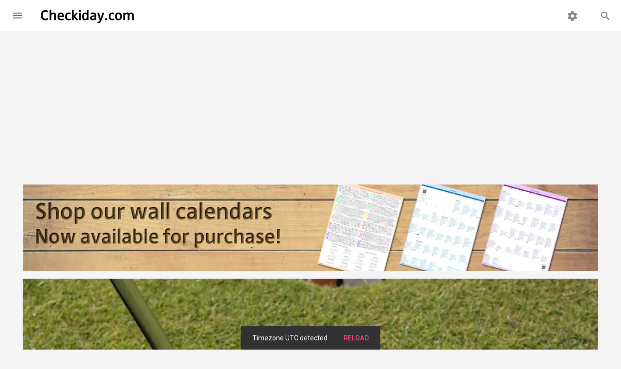

--- FILE ---
content_type: text/html; charset=UTF-8
request_url: https://www.checkiday.com/608da7706c73a0c8a56101e0b33e0007/national-golf-month
body_size: 8835
content:
<!doctype html>
<html lang="en">
  <head>
  <meta charset="utf-8">
<meta http-equiv="x-ua-compatible" content="ie=edge">
<meta name="viewport" content="width=device-width, initial-scale=1, maximum-scale=5">

<title>National Golf Month | Holiday | Checkiday.com</title>
<meta name="description" content="National Golf Month is observed next on Saturday, August 1st, 2026. It is observed the month of August.">
<meta name="robots" content="index,follow,noodp,noydir">

<!-- Add to homescreen for Chrome on Android -->
<link rel="manifest" href="/manifest.json">
<meta name="mobile-web-app-capable" content="yes">
<meta name="theme-color" content="#d95141">
<link rel="icon" sizes="192x192" href="/apple-touch-icon.png">
<link rel="apple-touch-icon" href="/apple-touch-icon.png">

<!-- Add to homescreen for Safari on iOS -->
<meta name="apple-mobile-web-app-capable" content="yes">
<meta name="apple-mobile-web-app-status-bar-style" content="black">
<meta name="apple-mobile-web-app-title" content="Checkiday.com">

<!-- Windows -->
<meta name="application-name" content="Checkiday.com">
<meta name="msapplication-tooltip" content="A list of today's holidays, many not on a calendar!">
<meta name="msapplication-TileImage" content="/apple-touch-icon.png">
<meta name="msapplication-TileColor" content="#d95141">
<meta name="msapplication-navbutton-color" content="#d95141">
<meta name="msapplication-starturl" content="/">
<meta name="msapplication-config" content="/browserconfig.xml">
<!-- TODO msapplication-notification and endpoint! -->

<!-- Social Verification -->
<!-- Facebook -->
<meta property="fb:app_id" content="129366273802739">
<!-- Twitter -->
<meta property="twitter:account_id" content="258886955">

<link rel="preconnect" href="https://cdn.jsdelivr.net">
<link rel="preconnect" href="https://static.checkiday.com/">
<link rel="preconnect" href="https://adservice.google.com">
<link rel="preconnect" href="https://www.googletagservices.com">
<link rel="preconnect" href="https://pagead2.googlesyndication.com">
<link rel="preconnect" href="https://rules.quantcount.com">
<link rel="preconnect" href="https://fonts.googleapis.com">

<!-- CSS -->
<link href="//cdn.jsdelivr.net/npm/material-design-lite@1/material.min.css" rel="stylesheet">

<link rel="stylesheet" href="https://static.checkiday.com/css/styles-10.css">

  <link rel="stylesheet" href="//fonts.googleapis.com/css?family=Material+Icons%7CRoboto:300,400,500,700&lang=en&display=swap" media="print" onload="this.onload=null;this.media='all'">
  <noscript><link rel="stylesheet" href="//fonts.googleapis.com/css?family=Material+Icons%7CRoboto:300,400,500,700&lang=en&display=swap"></noscript>
<!-- JS -->
<script async src="https://pagead2.googlesyndication.com/pagead/js/adsbygoogle.js?client=ca-pub-3618464762947859" crossorigin="anonymous"></script>
<script async src="//cdn.onesignal.com/sdks/OneSignalSDK.js"></script>
<script async src="//www.googletagmanager.com/gtag/js?id=G-8Y1B911TV5"></script>
<script defer src='https://static.cloudflareinsights.com/beacon.min.js' data-cf-beacon='{"token": "6260ebe5b2a0478fa21de1d4b7f5d558"}'></script>
<script defer src="//cdn.jsdelivr.net/combine/npm/material-design-lite@1,npm/js-cookie@2,npm/clipboard@2"></script>

<script>
  // Google Analytics
  window.dataLayer = window.dataLayer || [];
  function gtag(){dataLayer.push(arguments);}
  gtag('js', new Date());
  gtag('config', 'G-8Y1B911TV5', {'cookie_domain': 'none'});

  // Quantcast
  var _qevents = _qevents || [];
  (function() {
    var elem = document.createElement('script');
    elem.src = 'https://secure.quantserve.com/quant.js';
    elem.async = true;
    elem.type = 'text/javascript';
    var scpt = document.getElementsByTagName('script')[0];
    scpt.parentNode.insertBefore(elem, scpt);
  })();
  _qevents.push({ qacct:'p-efW_uL4yLDNGE' });

  // OneSignal
  var OneSignal = OneSignal || [];
  OneSignal.push(function() {
    OneSignal.init({
      appId: '594366f1-045d-4c3f-a48e-7e1985f2fdc1',
      autoRegister: false,
      notifyButton: {
        enable: true,
      },
      welcomeNotification: {
        'title': 'Checkiday.com',
        'message': 'Thanks for subscribing! You will now receive daily holiday updates.',
      },
    });
  });

  // Based on http://stackoverflow.com/a/1795167/453314
  function documentReady(cb) {
    // Mozilla, Opera, Webkit
    if (document.addEventListener) {
      document.addEventListener('DOMContentLoaded', function(e) {
        document.removeEventListener('DOMContentLoaded', arguments.callee, false);
        cb(e);
      }, false);
    // IE < 11
    } else if (document.attachEvent) {
      document.attachEvent('onreadystatechange', function() {
        if (document.readyState === 'complete') {
          document.detachEvent('onreadystatechange', arguments.callee);
          cb();
        }
      });
    // Who knows, just execute the callback
    } else {
      cb();
    }
  }

  var QueuedCallback = function(arr, callback) {
    arr.push = callback;
    while (arr.length) callback(arr.shift());
  };

  var snackbar = [];
  
  /* broken with auto ads
  var prevScrollPos = 0;
  document.addEventListener('scroll', function() {
    prevScrollPos = window.scrollY;
  }, {passive: true});*/
</script>
    <!-- Open Graph -->
    <meta property="og:url" content="https://www.checkiday.com/608da7706c73a0c8a56101e0b33e0007/national-golf-month">
    <meta property="og:type" content="article">
    <meta property="og:site_name" content="Checkiday.com">
    <meta property="og:title" content="It's National Golf Month!">
    <meta property="og:description" content="National Golf Month is observed next on Saturday, August 1st, 2026. It is observed the month of August.">
    <meta property="og:image" content="https://static.checkiday.com/img/1200/golf-881329.jpg">
    <meta property="og:image:secure_url" content="https://static.checkiday.com/img/1200/golf-881329.jpg">
    <meta property="article:author" content="Checkiday">
    <!-- Twitter -->
    <meta name="twitter:card" content="summary_large_image">
    <meta name="twitter:site" content="@checkiday">
    <meta name="twitter:creator" content="@checkiday">
    <meta name="twitter:title" content="National Golf Month">
    <meta name="twitter:description" content="National Golf Month is observed next on Saturday, August 1st, 2026. It is observed the month of August.">
    <meta name="twitter:image" content="https://static.checkiday.com/img/1200/golf-881329.jpg">
    <!--<meta name="twitter:image:alt" content="...">-->
    <meta name="twitter:app:name:googleplay" content="Checkiday">
    <meta name="twitter:app:id:googleplay" content="com.westy92.checkiday">

    <link rel="canonical" href="https://www.checkiday.com/608da7706c73a0c8a56101e0b33e0007/national-golf-month">
    <!--<link rel="amphtml" href="https://www.checkiday.com/amp/608da7706c73a0c8a56101e0b33e0007/national-golf-month">-->

    <script type="application/ld+json">
    {"@context":"http:\/\/schema.org","@type":"Article","mainEntityOfPage":{"@type":"WebPage","@id":"https:\/\/www.checkiday.com\/608da7706c73a0c8a56101e0b33e0007\/national-golf-month"},"headline":"National Golf Month","description":"National Golf Month is observed next on Saturday, August 1st, 2026. It is observed the month of August.","image":"https:\/\/static.checkiday.com\/img\/1200\/golf-881329.jpg","datePublished":"2017-02-11T00:00:00+00:00","dateModified":"2025-12-31T09:53:00-08:00","author":{"@type":"Organization","name":"Checkiday","logo":{"@type":"ImageObject","url":"https:\/\/static.checkiday.com\/img\/logo.png","width":300,"height":250}},"publisher":{"@type":"Organization","name":"Checkiday","logo":{"@type":"ImageObject","url":"https:\/\/static.checkiday.com\/img\/logo.png","width":300,"height":250}}}    </script>

    <script type="application/ld+json">
    {"@context":"http:\/\/schema.org","@type":"BreadcrumbList","itemListElement":[{"@type":"ListItem","position":1,"item":{"@id":"https:\/\/www.checkiday.com","name":"Events","image":"https:\/\/static.checkiday.com\/img\/logo.png"}},{"@type":"ListItem","position":2,"item":{"@id":"https:\/\/www.checkiday.com\/608da7706c73a0c8a56101e0b33e0007\/national-golf-month","name":"National Golf Month","image":"https:\/\/static.checkiday.com\/img\/1200\/golf-881329.jpg"}}]}    </script>

    <style>
            .card-image.mdl-card {
        width: 100%;
        height: 550px;
        overflow: visible;
      }
      @media (max-width: 900px) {
        .card-image.mdl-card {
          height: 300px;
        }
      }
      .card-image > .mdl-card__actions {
        padding: 16px;
        background: rgba(0, 0, 0, 0.2);
      }
      .mdl-list {
        margin: 0;
      }
      .mdl-list li h3 {
        font-size: inherit;
        line-height: inherit;
        margin: inherit;
      }
      .card-image__filename {
        color: #fff;
        font-size: 24px;
        font-weight: 500;
        margin: 0;
      }
      .card-image .title-buttons {
         position: absolute;
         z-index: 99;
         bottom: 16px;
         right: 16px;
      }
      .card-image .title-buttons .mdl-button {
         color: white;
      }
      .no-text-dec a {
        text-decoration: none;
      }
      li.mdl-list__item {
        padding-top: 2px;
        padding-bottom: 6px;
        padding-right: 0;
        min-height: 0;
      }
      h2.mdl-typography--headline {
        margin-bottom: 8px;
      }
    </style>
  </head>
  <body class="mdl-checkiday mdl-color--grey-100 mdl-color-text--grey-700 mdl-base">
    <div id="layout" class="mdl-layout mdl-js-layout mdl-layout--fixed-header">
      <header class="my-header mdl-layout__header mdl-layout__header--waterfall">
  <div class="mdl-layout__header-row">
    <!-- Title -->
    <a href="/" style="text-decoration: none;" class="my-title mdl-layout-title">
      <img src="https://static.checkiday.com/img/Checkiday-Logo-Words.svg" width="200" height="40" alt="Checkiday.com">
   </a>
    <!-- Add spacer, to align navigation to the right -->
    <div class="mdl-layout-spacer"></div>
    <!-- Search -->
    <div class="my-search-box mdl-textfield mdl-js-textfield mdl-textfield--expandable mdl-textfield--align-right">
      <label class="mdl-button mdl-js-button mdl-button--icon" for="search-field">
         <i class="material-icons">search</i>
      </label>
      <div class="mdl-textfield__expandable-holder">
         <form action="/search.php">
            <input class="mdl-textfield__input" name="q" type="text" id="search-field">
         </form>
      </div>
    </div>
    <!-- Navigation. We hide it in small screens. -->
    <div class="my-navigation-container">
      <nav class="my-navigation mdl-navigation">
        <a class="mdl-navigation__link" href="/settings.php"><i class="material-icons">settings</i></a>
      </nav>
    </div>
    <a href="/" style="text-decoration: none;" class="my-mobile-title mdl-layout-title">
      <img src="https://static.checkiday.com/img/Checkiday-Logo-Words.svg" width="200" height="40" alt="Checkiday.com">
   </a>
  </div>
</header>
<div class="my-drawer mdl-layout__drawer">
  <a href="/" style="text-decoration: none;" class="mdl-layout-title">
    <img src="https://static.checkiday.com/img/Checkiday-Logo-Words-White.svg" width="165" height="33" loading="lazy" alt="Checkiday.com" style="position: absolute; bottom: 14px;">
  </a>
  <nav class="mdl-navigation">
    <a class="mdl-navigation__link" href="/"><i class="material-icons">event</i>Today's Holidays</a>
    <a class="mdl-navigation__link" href="/updates.php"><i class="material-icons">notifications</i>Daily Updates</a>
    <a class="mdl-navigation__link" href="/search.php"><i class="material-icons">search</i>Search</a>
    <!--<a class="mdl-navigation__link" href="#TODO"><i class="material-icons">cake</i>Birthday Lookup</a>-->
    <div class="my-drawer-separator"></div>
    <a class="mdl-navigation__link" href="/help.php"><i class="material-icons">help</i>Help</a>
    <a class="mdl-navigation__link" href="/about.php"><i class="material-icons">info</i>About Us</a>
    <a class="mdl-navigation__link" href="/contact.php"><i class="material-icons">email</i>Contact Us</a>
    <a class="mdl-navigation__link" href="/sponsorship.php"><i class="material-icons">attach_money</i>Sponsorship</a>
    <div class="my-drawer-separator"></div>
    <a class="mdl-navigation__link" href="/settings.php"><i class="material-icons">settings</i>Settings</a>
  </nav>
</div>
      <main class="mdl-layout__content">
        <div class="page-content">
        <section class="section--center mdl-grid" style="display: block">
            <a href="https://shop.checkiday.com/b/AzZwB" style="margin: 8px; display: block">
                          <picture>
                <source type="image/avif" srcset="https://static.checkiday.com/img/website-shop-header-7.avif">
                <source type="image/webp" srcset="https://static.checkiday.com/img/website-shop-header-7.webp">
                <img src="https://static.checkiday.com/img/website-shop-header-7.jpg" alt="Shop our wall calendars. Now available for purchase!" style="width: 100%; height: auto; display: block" width="1184" height="178">
              </picture>
            </a>
          </section>

          <section class="section--center mdl-grid">
             <div class="card-image mdl-card mdl-cell mdl-cell--12-col mdl-shadow--2dp">
              <div style="position: absolute; width: 100%; height: 100%">
                <picture>
                  <source type="image/avif" srcset="https://static.checkiday.com/img/1200/golf-881329.avif">
                  <source type="image/webp" srcset="https://static.checkiday.com/img/1200/golf-881329.webp">
                  <img src="https://static.checkiday.com/img/1200/golf-881329.jpg" alt="Image for National Golf Month" style="width: 100%; height: 100%; object-fit: cover;">
                </picture>
              </div>
              <div class="mdl-card__title mdl-card--expand"></div>
              <div class="mdl-card__actions" style="padding-right: 64px; z-index: 1">
                <h1 class="card-image__filename">
                National Golf Month</h1>
              </div>
              <div class="title-buttons">
                <button class="mdl-button mdl-js-button mdl-js-ripple-effect mdl-button--icon" id="608da7706c73a0c8a56101e0b33e0007">
                  <i class="material-icons">share</i>
                </button>
                <div class="mdl-tooltip mdl-tooltip--large" data-mdl-for="608da7706c73a0c8a56101e0b33e0007">Share</div>
                <span class="mdl-menu mdl-menu--bottom-right mdl-js-menu mdl-js-ripple-effect" data-mdl-for="608da7706c73a0c8a56101e0b33e0007"><a class="mdl-menu__item share-event" href="https://www.facebook.com/dialog/share?app_id=113869198637480&display=popup&href=https%3A%2F%2Fwww.checkiday.com%2F608da7706c73a0c8a56101e0b33e0007%2Fnational-golf-month">Facebook</a><a class="mdl-menu__item share-event" href="https://twitter.com/intent/tweet?related=checkiday&url=https%3A%2F%2Fwww.checkiday.com%2F608da7706c73a0c8a56101e0b33e0007%2Fnational-golf-month&text=Check%20out%20National%20Golf%20Month%21&hashtags=NationalGolfMonth%2CGolfMonth">X (Twitter)</a><a class="mdl-menu__item share-event" href="mailto:?to=&subject=National%20Golf%20Month&body=Check%20out%20National%20Golf%20Month%21%20https%3A%2F%2Fwww.checkiday.com%2F608da7706c73a0c8a56101e0b33e0007%2Fnational-golf-month">Email</a><a class="mdl-menu__item share-event clip" data-clipboard-text="https://www.checkiday.com/608da7706c73a0c8a56101e0b33e0007/national-golf-month">Copy Link</a></span>              </div>
            </div>
          </section>
          <section class="section--center mdl-grid">
            <div class="mdl-card mdl-cell mdl-cell--4-col mdl-cell--8-col-tablet mdl-shadow--2dp no-text-dec" style="height: min-content">
              <div class="mdl-card__supporting-text">
                <h2 class="mdl-card__title-text">Observed</h2><ul class="mdl-list"><li class="mdl-list__item"><h3>the month of August</h3></li></ul><h2 class="mdl-card__title-text">Dates</h2><ul class="mdl-list"><li class="mdl-list__item"><h3><a href="/8/1/2024">August 1st, 2024</a> to <a href="/8/31/2024">August 31st, 2024</a></h3></li><li class="mdl-list__item"><h3><a href="/8/1/2025">August 1st, 2025</a> to <a href="/8/31/2025">August 31st, 2025</a></h3></li><li class="mdl-list__item"><h3><a href="/8/1/2026">August 1st, 2026</a> to <a href="/8/31/2026">August 31st, 2026</a></h3></li><li class="mdl-list__item"><h3><a href="/8/1/2027">August 1st, 2027</a> to <a href="/8/31/2027">August 31st, 2027</a></h3></li><li class="mdl-list__item"><h3><a href="/8/1/2028">August 1st, 2028</a> to <a href="/8/31/2028">August 31st, 2028</a></h3></li></ul><h2 class="mdl-card__title-text">Hashtags</h2><ul class="mdl-list"><li class="mdl-list__item"><h3><a href="https://twitter.com/hashtag/NationalGolfMonth">#NationalGolfMonth</a></h3></li><li class="mdl-list__item"><h3><a href="https://twitter.com/hashtag/GolfMonth">#GolfMonth</a></h3></li></ul><h2 class="mdl-card__title-text">Sources</h2><ul class="mdl-list"><li class="mdl-list__item"><h3><a href="https://www.daysoftheyear.com/days/golf-month/">https://www.daysoftheyear.com/days/golf-month/</a></h3></li></ul>              </div>
            </div>
            <div class="mdl-cell mdl-cell--8-col">
              <p>National Golf Month is observed next on Saturday, August 1st, 2026. It is observed the month of August.</p><div><ins class="adsbygoogle" style="display:block" data-ad-client="ca-pub-3618464762947859" data-ad-slot="3176878019" data-ad-format="rectangle"></ins></div>              <h2 class="mdl-typography--headline">Sponsor</h2>
              This event does not currently have a sponsor. If you'd like to increase visibility for this event while gaining exposure for yourself or your brand, you can <a href="/sponsorship.php?event_id=608da7706c73a0c8a56101e0b33e0007">learn more here</a>!
              <h2 class="mdl-typography--headline">Something Wrong or Missing?</h2>
              We would love to hear from you! Please contact us using <a href="/contact.php?event_id=608da7706c73a0c8a56101e0b33e0007&type=incorrect">this form</a>.
              <h2 class="mdl-typography--headline">Observation Notifications</h2>
              Would you like to be notified before the next observation? Add this event directly to your calendar with <a href="https://api.checkiday.com/ical?id=608da7706c73a0c8a56101e0b33e0007&tz=America/Los_Angeles">this link</a>. You may also <a href="https://docs.google.com/a/checkiday.com/forms/d/e/1FAIpQLSc90cjgXZ_FO1u6DXAGOYvwc0dz-WtC8UypCkD0uQrt_Kyy0g/viewform?entry.1410642521=608da7706c73a0c8a56101e0b33e0007">sign up here</a> to be told when other notifications are available!
            </div>
          </section>

                      <section class="section--center mdl-grid">
              <h2 class="mdl-typography--display-1" style="min-width:100%;text-align:center;">Also on this date…</h2>
            </section>
            <section id="also-on-this-date" class="section--center mdl-grid" style="justify-content:center;">
              <div class="holiday mdl-card mdl-shadow--2dp mdl-cell mdl-cell--3-col mdl-cell--4-col-tablet mdl-cell--4-col-phone"><a href="https://www.checkiday.com/85ca9518baaca9c2af4ff528e078a928/homemade-pie-day" class="mdl-card__media"><picture><source type="image/avif" srcset="https://static.checkiday.com/img/300/cherry-pie-717056.avif"><source type="image/webp" srcset="https://static.checkiday.com/img/300/cherry-pie-717056.webp"><img src="https://static.checkiday.com/img/300/cherry-pie-717056.jpg" loading="lazy" alt="Image for Homemade Pie Day"></picture></a><div class="mdl-card__title" style="padding-bottom: 16px;"><h3 class="mdl-card__title-text"><a href="https://www.checkiday.com/85ca9518baaca9c2af4ff528e078a928/homemade-pie-day">Homemade Pie Day</a></h3></div></div><div class="holiday mdl-card mdl-shadow--2dp mdl-cell mdl-cell--3-col mdl-cell--4-col-tablet mdl-cell--4-col-phone"><a href="https://www.checkiday.com/6cc2ceeba08f28a44bfeb0664334f869/international-albarino-day" class="mdl-card__media"><picture><source type="image/avif" srcset="https://static.checkiday.com/img/300/wine-436305.avif"><source type="image/webp" srcset="https://static.checkiday.com/img/300/wine-436305.webp"><img src="https://static.checkiday.com/img/300/wine-436305.jpg" loading="lazy" alt="Image for International Albariño Day"></picture></a><div class="mdl-card__title" style="padding-bottom: 16px;"><h3 class="mdl-card__title-text"><a href="https://www.checkiday.com/6cc2ceeba08f28a44bfeb0664334f869/international-albarino-day">International Albariño Day</a></h3></div></div><div class="holiday mdl-card mdl-shadow--2dp mdl-cell mdl-cell--3-col mdl-cell--4-col-tablet mdl-cell--4-col-phone"><a href="https://www.checkiday.com/f1e0da31a2c60f1adbdf8ea6182befdc/international-blues-music-day" class="mdl-card__media"><picture><source type="image/avif" srcset="https://static.checkiday.com/img/300/guitar-839168.avif"><source type="image/webp" srcset="https://static.checkiday.com/img/300/guitar-839168.webp"><img src="https://static.checkiday.com/img/300/guitar-839168.jpg" loading="lazy" alt="Image for International Blues Music Day"></picture></a><div class="mdl-card__title" style="padding-bottom: 16px;"><h3 class="mdl-card__title-text"><a href="https://www.checkiday.com/f1e0da31a2c60f1adbdf8ea6182befdc/international-blues-music-day">International Blues Music Day</a></h3></div></div>              <div class="holiday mdl-card mdl-shadow--2dp mdl-cell mdl-cell--3-col mdl-cell--4-col-tablet mdl-cell--4-col-phone">
                <div class="mdl-card__title" style="padding-bottom:16px;min-height:100%;flex-direction:column;justify-content:center;">
                  <h3 class="mdl-card__title-text" style="min-width:100%;text-align:center;padding-bottom:12px;"><a href="/8/1/2026" style="min-width:100%;">And many more!</a></h3>
                  <a class="mdl-button mdl-js-button mdl-button--raised mdl-js-ripple-effect" href="/8/1/2026">View All Events</a>
                </div>
              </div>
            </section>
            
          <section class="section--center mdl-grid">
  <div class="mdl-card mdl-cell mdl-cell--12-col mdl-shadow--2dp">
    <div class="mdl-card__title mdl-color-text--grey-50 mdl-color--grey-800">
      <h2 class="mdl-card__title-text"><a href="/updates.php" style="text-decoration: inherit; font-weight: inherit; color: inherit;">Daily Updates</a></h2>
    </div>
    <div class="mdl-card__supporting-text social-buttons">
      <p>Don't miss a beat!  Subscribe to any of the following feeds for daily updates.</p>
      <a href="/updates.php#bookmark" class="mdl-button mdl-js-button mdl-button--fab mdl-js-ripple-effect bookmark" aria-label="Bookmark">
        <i class="material-icons">turned_in</i>
      </a>
      <a href="https://www.facebook.com/checkiday" class="mdl-button mdl-js-button mdl-button--fab mdl-js-ripple-effect facebook" aria-label="Facebook">
        <img src="https://static.checkiday.com/img/font-awesome/brands/facebook-f.svg" alt="Facebook" class="fa">
      </a>
      <a href="https://x.com/checkiday" class="mdl-button mdl-js-button mdl-button--fab mdl-js-ripple-effect x-twitter" aria-label="X (Twitter)">
        <img src="https://static.checkiday.com/img/font-awesome/brands/x-twitter.svg" alt="X (Twitter)" class="fa">
      </a>
      <a href="https://checkiday.tumblr.com/" class="mdl-button mdl-js-button mdl-button--fab mdl-js-ripple-effect tumblr" aria-label="Tumblr">
        <img src="https://static.checkiday.com/img/font-awesome/brands/tumblr.svg" alt="Tumblr" class="fa">
      </a>
      <a href="https://www.pinterest.com/checkiday/holidays/" class="mdl-button mdl-js-button mdl-button--fab mdl-js-ripple-effect pinterest" aria-label="Pinterest">
        <img src="https://static.checkiday.com/img/font-awesome/brands/pinterest-p.svg" alt="Pinterest" class="fa">
      </a>
      <a href="https://www.linkedin.com/company/checkiday.com" class="mdl-button mdl-js-button mdl-button--fab mdl-js-ripple-effect linkedin" aria-label="LinkedIn">
        <img src="https://static.checkiday.com/img/font-awesome/brands/linkedin-in.svg" alt="LinkedIn" class="fa">
      </a>
      <a href="https://www.instagram.com/checkidayofficial/" class="mdl-button mdl-js-button mdl-button--fab mdl-js-ripple-effect instagram" aria-label="Instagram">
        <img src="https://static.checkiday.com/img/font-awesome/brands/instagram.svg" alt="Instagram" class="fa">
      </a>
      <a href="https://www.threads.net/@checkidayofficial" class="mdl-button mdl-js-button mdl-button--fab mdl-js-ripple-effect threads" aria-label="Threads">
        <img src="https://static.checkiday.com/img/font-awesome/brands/threads.svg" alt="Threads" class="fa">
      </a>
      <a href="https://www.patreon.com/Checkiday" class="mdl-button mdl-js-button mdl-button--fab mdl-js-ripple-effect patreon" aria-label="Patreon">
        <img src="https://static.checkiday.com/img/font-awesome/brands/patreon.svg" alt="Patreon" class="fa">
      </a>
      <a href="https://medium.com/@checkiday" class="mdl-button mdl-js-button mdl-button--fab mdl-js-ripple-effect medium">
        <img src="https://static.checkiday.com/img/font-awesome/brands/medium.svg" alt="Medium" class="fa">
      </a>
      <a href="https://bsky.app/profile/checkiday.bsky.social" class="mdl-button mdl-js-button mdl-button--fab mdl-js-ripple-effect bluesky">
        <img src="https://static.checkiday.com/img/font-awesome/brands/bluesky.svg" alt="Bluesky" class="fa">
      </a>
      <a href="https://t.me/CheckidayOfficial" class="mdl-button mdl-js-button mdl-button--fab mdl-js-ripple-effect telegram" aria-label="Telegram">
        <img src="https://static.checkiday.com/img/font-awesome/brands/telegram.svg" alt="Telegram" class="fa">
      </a>
      <a href="/updates.php#podcast" class="mdl-button mdl-js-button mdl-button--fab mdl-js-ripple-effect podcast" aria-label="Podcast">
        <img src="https://static.checkiday.com/img/font-awesome/solid/podcast.svg" alt="Podcast" class="fa">
      </a>
      <a href="https://play.google.com/store/apps/details?id=com.westy92.checkiday" class="mdl-button mdl-js-button mdl-button--fab mdl-js-ripple-effect android" aria-label="Android">
        <img src="https://static.checkiday.com/img/font-awesome/brands/android.svg" alt="Play Store" class="fa">
      </a>
      <a href="https://apps.apple.com/app/checkiday/id1392571763" class="mdl-button mdl-js-button mdl-button--fab mdl-js-ripple-effect apple" aria-label="iOS">
        <img src="https://static.checkiday.com/img/font-awesome/brands/apple.svg" alt="App Store" class="fa">
      </a>
      <a href="https://assistant.google.com/services/a/id/7e9850127c09d095/" class="mdl-button mdl-js-button mdl-button--fab mdl-js-ripple-effect google-assistant">
        <img src="https://static.checkiday.com/img/google_assistant_logo.png" loading="lazy" alt="Google Assistant Logo" width="24" height="24">
      </a>
      <a href="/updates.php#windows" class="mdl-button mdl-js-button mdl-button--fab mdl-js-ripple-effect windows" aria-label="Windows">
        <img src="https://static.checkiday.com/img/font-awesome/brands/windows.svg" alt="Windows" class="fa">
      </a>
      <a href="/updates.php#push" class="mdl-button mdl-js-button mdl-button--fab mdl-js-ripple-effect push" aria-label="Push Notifications">
        <i class="material-icons">notifications</i>
      </a>
      <a href="/updates.php#rss" class="mdl-button mdl-js-button mdl-button--fab mdl-js-ripple-effect rss" aria-label="RSS">
        <img src="https://static.checkiday.com/img/font-awesome/solid/rss.svg" alt="RSS" class="fa">
      </a>
      <a href="/updates.php#ical" class="mdl-button mdl-js-button mdl-button--fab mdl-js-ripple-effect ical" aria-label="iCal">
        <img src="https://static.checkiday.com/img/font-awesome/regular/calendar.svg" alt="iCal" class="fa">
      </a>
      <a href="/email.php" class="mdl-button mdl-js-button mdl-button--fab mdl-js-ripple-effect email" aria-label="Email">
        <img src="https://static.checkiday.com/img/font-awesome/regular/envelope.svg" alt="Email" class="fa" style="filter: invert(53%) sepia(1%) saturate(0%) hue-rotate(357deg) brightness(96%) contrast(87%);">
      </a>
      <a href="/developers.php" class="mdl-button mdl-js-button mdl-button--fab mdl-js-ripple-effect apple" aria-label="Developers">
        <img src="https://static.checkiday.com/img/font-awesome/solid/code.svg" alt="Developers" class="fa">
      </a>
    </div>
      </div>
</section>
        </div>
        <footer class="mdl-mega-footer">
  <div class="mdl-mega-footer__middle-section">

    <div class="mdl-mega-footer__drop-down-section">
      <input class="mdl-mega-footer__heading-checkbox" type="checkbox" checked aria-label="Features">
      <h3 class="mdl-mega-footer__heading">Features</h3>
      <ul class="mdl-mega-footer__link-list">
        <li><a href="/">Today's Holidays</a></li>
        <li><a href="/updates.php">Daily Updates</a></li>
        <li><a href="/search.php">Search</a></li>
        <li><a href="/help.php">Help</a></li>
        <li><a href="/about.php">About</a></li>
        <li><a href="/contact.php">Contact</a></li>
        <li><a href="/sponsorship.php">Sponsorship</a></li>
        <li><a href="/settings.php">Settings</a></li>
      </ul>
    </div>

    <div class="mdl-mega-footer__drop-down-section">
      <input class="mdl-mega-footer__heading-checkbox" type="checkbox" checked aria-label="Daily Feeds">
      <h3 class="mdl-mega-footer__heading">Daily Feeds</h3>
      <ul class="mdl-mega-footer__link-list">
        <li><a href="https://www.facebook.com/checkiday">Facebook</a></li>
        <li><a href="https://www.instagram.com/checkidayofficial/">Instagram</a></li>
        <li><a href="https://x.com/checkiday">X (Twitter)</a></li>
        <li><a href="https://checkiday.tumblr.com/">tumblr</a></li>
        <li><a href="https://www.pinterest.com/checkiday/holidays/">Pinterest</a></li>
        <li><a href="https://www.linkedin.com/company/checkiday.com">LinkedIn</a></li>
        <li><a href="/updates.php#podcast">Podcast</a></li>
        <li><a href="/updates.php#email">Email</a></li>
        <li><a href="/updates.php#push">Push Notifications</a></li>
        <li><a href="/updates.php#rss">RSS</a></li>
        <li><a href="/updates.php#ical">iCal</a></li>
      </ul>
    </div>

    <div class="mdl-mega-footer__drop-down-section">
      <input class="mdl-mega-footer__heading-checkbox" type="checkbox" checked aria-label="Applications">
      <h3 class="mdl-mega-footer__heading">Applications</h3>
      <ul class="mdl-mega-footer__link-list">
        <li><a href="https://play.google.com/store/apps/details?id=com.westy92.checkiday">Android</a></li>
        <li><a href="/updates.php#ios">iOS</a></li>
        <li><a href="https://assistant.google.com/services/a/id/7e9850127c09d095/">Google Assistant</a></li>
        <li><a href="/updates.php#bookmark">Bookmark</a></li>
        <li><a href="/updates.php#windows">Windows</a></li>
        <li><a href="/developers.php">Developers</a></li>
      </ul>
    </div>

  </div>

  <div class="mdl-mega-footer__bottom-section">
    <div class="mdl-logo">Copyright &copy; 2026 <a href="http://www.westy92.com/">Westy92 LLC</a>.</div>
    <ul class="mdl-mega-footer__link-list">
      <li><a href="/privacy.php">Privacy Policy</a></li>
    </ul>
  </div>

</footer>

<div id="snackbar" class="mdl-js-snackbar mdl-snackbar">
  <div class="mdl-snackbar__text"></div>
  <button class="mdl-snackbar__action" type="button"></button>
</div>

<!-- Quantcast Tag -->
<noscript>
  <div style="display: none;"><img src="//pixel.quantserve.com/pixel/p-efW_uL4yLDNGE.gif" height="1" width="1" alt="Quantcast"></div>
</noscript>

<script>
  documentReady(function() {
    document.querySelectorAll('.share-event').forEach(function(shareEvent) {
      shareEvent.addEventListener('click', function() {
        var id = shareEvent.parentNode.dataset['mdlFor'];
        gtag('event', 'share', {
          'event_category': this.text,
          'event_label': id.toLowerCase(),
        });
      });
    });

    // From: https://github.com/js-cookie/js-cookie/blob/master/SERVER_SIDE.md#php
    PHPCookies = Cookies.withConverter({
      write: function(value) {
        // Encode all characters according to the "encodeURIComponent" spec
        return encodeURIComponent(value)
          // Revert the characters that are unnecessarly encoded but are
          // allowed in a cookie value, except for the plus sign (%2B)
          .replace(/%(23|24|26|3A|3C|3E|3D|2F|3F|40|5B|5D|5E|60|7B|7D|7C)/g, decodeURIComponent);
      },
      read: function(value) {
        return value
          // Decode the plus sign to spaces first, otherwise "legit" encoded pluses
          // will be replaced incorrectly
          .replace(/\+/g, ' ')
          // Decode all characters according to the "encodeURIComponent" spec
          .replace(/(%[0-9A-Z]{2})+/g, decodeURIComponent);
      }
    });

    settings = PHPCookies.getJSON('settings');

    if (!settings) {
      settings = {
        adult: false,
        simple: false,
        tz: Intl.DateTimeFormat().resolvedOptions().timeZone || 'America/Chicago',
      };

      var cookieOptions = {
        expires: 200,
        secure: true,
      };
      if (PHPCookies.set('settings', settings, cookieOptions)) {
        snackbar.push({
          message: 'Timezone ' + settings.tz + ' detected.',
          timeout: 7500,
          actionText: 'Reload',
          actionHandler: function() { location.reload(); },
        });
      }
    }

    // TODO update once this is fixed and released: https://github.com/google/material-design-lite/issues/4963
    /*
    componentHandler.registerUpgradedCallback('MaterialSnackbar', function(snackbar) {
      console.log('registerUpgradedCallback snackbar', snackbar);
    });
    */
    var snackbarElement = document.getElementById('snackbar');
    snackbarElement.addEventListener('mdl-componentupgraded', function(e) {
      if (e.target === this) {
        snackbarElement.removeEventListener('mdl-componentupgraded', this);

        QueuedCallback(snackbar, function(e) {
          snackbarElement.MaterialSnackbar.showSnackbar(e);
        });
      }
    });

    componentHandler.registerUpgradedCallback('MaterialLayout', function() {
      // Prevent scroll-to-top
      // window.scrollTo({top: prevScrollPos}); // broken with auto ads
      // Scroll to #id if set.
      if (window.location.hash) window.location = window.location.hash;

      // To prevent ads from loading 'twice', load AdSense after MDL component #layout is upgraded.
      document.querySelectorAll('.adsbygoogle:not(.adsbygoogle-noablate)').forEach(function() {
          (adsbygoogle = window.adsbygoogle || []).push({});
      });
    });

    // Copy to clipboard
    var clip = new ClipboardJS('.clip');
    clip.on('success', function() {
      snackbar.push({
        message: 'Copied to clipboard.',
      });
    });

    // Add target="_blank" and rel="noopener nofollow" to all external links without a target
    document.querySelectorAll("a[href^='http']:not(a[href^='https://www.checkiday.com']):not(a[target])").forEach(function(element) {
      var rel = 'noopener';
      if (!element.classList.contains('sponsored')) {
        rel += ' nofollow';
      }
      element.setAttribute('rel', rel);
      element.setAttribute('target', '_blank');
    });
  });
</script>
      </main>
    </div>

    <script>
      document.querySelectorAll('#also-on-this-date .holiday').forEach(function(e) {
        e.style.cursor = 'pointer';
        e.addEventListener('mouseover', function() {
          e.classList.add('mdl-shadow--4dp');
        });
        e.addEventListener('mouseout', function() {
          e.classList.remove('mdl-shadow--4dp');
        });
        e.addEventListener('click', function() {
          window.location.href = e.querySelector('a').href;
        });
      });
    </script>
  </body>
</html>


--- FILE ---
content_type: text/html; charset=utf-8
request_url: https://www.google.com/recaptcha/api2/aframe
body_size: 268
content:
<!DOCTYPE HTML><html><head><meta http-equiv="content-type" content="text/html; charset=UTF-8"></head><body><script nonce="AvwLKTBZjsOZUGtF1_6-cQ">/** Anti-fraud and anti-abuse applications only. See google.com/recaptcha */ try{var clients={'sodar':'https://pagead2.googlesyndication.com/pagead/sodar?'};window.addEventListener("message",function(a){try{if(a.source===window.parent){var b=JSON.parse(a.data);var c=clients[b['id']];if(c){var d=document.createElement('img');d.src=c+b['params']+'&rc='+(localStorage.getItem("rc::a")?sessionStorage.getItem("rc::b"):"");window.document.body.appendChild(d);sessionStorage.setItem("rc::e",parseInt(sessionStorage.getItem("rc::e")||0)+1);localStorage.setItem("rc::h",'1769914871242');}}}catch(b){}});window.parent.postMessage("_grecaptcha_ready", "*");}catch(b){}</script></body></html>